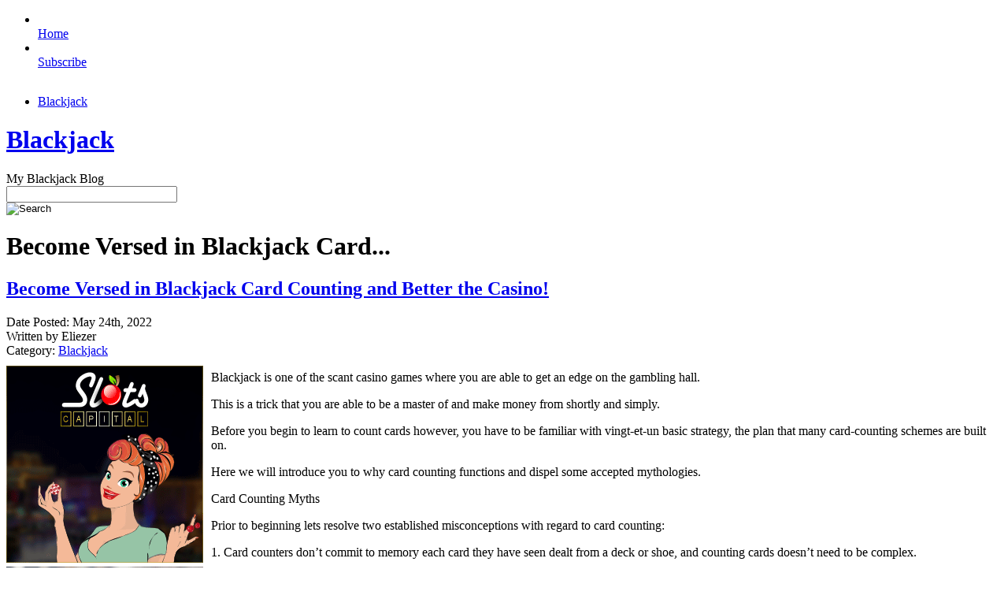

--- FILE ---
content_type: text/html; charset=UTF-8
request_url: http://blackjacktriplewin.com/2022/05/24/become-versed-in-blackjack-card-counting-and-better-the-casino/
body_size: 27455
content:
<!DOCTYPE html PUBLIC "-//W3C//DTD XHTML 1.0 Transitional//EN" "http://www.w3.org/TR/xhtml1/DTD/xhtml1-transitional.dtd">
<html xmlns="http://www.w3.org/1999/xhtml" dir="ltr" lang="en-US">

<head profile="http://gmpg.org/xfn/11">
<meta http-equiv="Content-Type" content="text/html; charset=UTF-8" />

<title>Blackjack  &raquo; Blackjack  
 &raquo; Become Versed in Blackjack Card Counting and Better the Casino!</title>

<meta name="generator" content="WordPress 2.8.4" /> <!-- leave this for stats -->

<link rel="stylesheet" href="http://blackjacktriplewin.com/wp-content/themes/tuaug4/style.css" type="text/css" media="screen" />
<!--[if IE]>
<link rel="stylesheet" href="http://blackjacktriplewin.com/wp-content/themes/tuaug4/style-ie.css" type="text/css" media="screen" /><![endif]-->
<link rel="stylesheet" href="http://blackjacktriplewin.com/wp-content/themes/tuaug4/pagenavi-css.css" type="text/css" media="screen" />


<link rel="alternate" type="application/rss+xml" title="Blackjack  RSS Feed" href="http://blackjacktriplewin.com/feed/" />
<link rel="pingback" href="http://blackjacktriplewin.com/xmlrpc.php" />


<link rel="alternate" type="application/rss+xml" title="Blackjack  &raquo; Become Versed in Blackjack Card Counting and Better the Casino! Comments Feed" href="http://blackjacktriplewin.com/2022/05/24/become-versed-in-blackjack-card-counting-and-better-the-casino/feed/" />
<link rel="EditURI" type="application/rsd+xml" title="RSD" href="http://blackjacktriplewin.com/xmlrpc.php?rsd" />
<link rel="wlwmanifest" type="application/wlwmanifest+xml" href="http://blackjacktriplewin.com/wp-includes/wlwmanifest.xml" /> 
<link rel='index' title='Blackjack ' href='http://blackjacktriplewin.com' />
<link rel='start' title='Master vingt-et-un Card Counting and Defeat the Casino!' href='http://blackjacktriplewin.com/2007/05/17/master-vingt-et-un-card-counting-and-defeat-the-casino/' />
<link rel='prev' title='My Gambling Den Black jack Variety Game' href='http://blackjacktriplewin.com/2022/05/23/my-gambling-den-black-jack-variety-game/' />
<link rel='next' title='Counting Cards In Black jack' href='http://blackjacktriplewin.com/2022/05/26/counting-cards-in-black-jack-3/' />
<meta name="generator" content="WordPress 2.8.4" />
</head>
<body>

<div id="wrapper">



<div id="maincontainer">

<div id="left">

	<div class="sideicons">

		<ul>
		<li><a href="http://blackjacktriplewin.com/"><img src="http://blackjacktriplewin.com/wp-content/themes/tuaug4/images/home.png" alt="" border=""/><br/>Home</a></li>		<li><a href="http://blackjacktriplewin.com/feed/"><img src="http://blackjacktriplewin.com/wp-content/themes/tuaug4/images/subscribe.png" alt="" border=""/><br/>Subscribe</a></li>
										</ul>

	</div>

			<div class="sideiconsbottom">

		<img src="http://blackjacktriplewin.com/wp-content/themes/tuaug4/images/sideiconsbgbottom.png" alt="" border=""/>

		</div>
	
</div>


<div class="catmenu"><ul>	<li class="cat-item cat-item-1"><a href="http://blackjacktriplewin.com/category/blackjack/" title="View all posts filed under Blackjack">Blackjack</a>
</li>
</ul></div>

<div class="titlesect">
	<div class="home-rss-menu">
					</div>
	<div class="title-logo"><h1><a href="http://blackjacktriplewin.com">Blackjack </a></h1><div class="tagline">My Blackjack  Blog</div>
</div>


<div class="pagemenu">

	<div class="search"><form method="get" id="searchform" action="http://blackjacktriplewin.com/">
<div id="searchbox">
	<div class="searchinputbox"><input type="text" size="25" value="" name="s" class="searchinput" id="s" /></div>
	<div class="searchsubmitbutton"><input type="image" src="http://blackjacktriplewin.com/wp-content/themes/tuaug4/images/searchbutton.png" id="searchsubmit" value="Search" class="searchbutton" /></div>
</div>
</form>
</div>

	<div class="pagetitle">
							<h1>Become Versed in Blackjack Card...</h1>																		
			</div>
</div>
<div id="contentcontainer">

<div id="content">
<div class="outercontainertop"></div>
<div class="outercontainermiddle">

<div class="postcontainer">

	
		<div class="postarea">

			<h2><a href="http://blackjacktriplewin.com/2022/05/24/become-versed-in-blackjack-card-counting-and-better-the-casino/" rel="bookmark" title="Permanent link to Become Versed in Blackjack Card Counting and Better the Casino!">Become Versed in Blackjack Card Counting and Better the Casino!</a></h2>
			<div class="byline">Date Posted: May 24th, 2022<br/>Written by Eliezer<br/>Category: <a href="http://blackjacktriplewin.com/category/blackjack/" title="View all posts in Blackjack" rel="category tag">Blackjack</a></div>


			<div class="entry">
			<div style='border: 0px solid #000000; overflow: hidden; width: 100%;'><div style='float: left; padding: 0px 10px 7px 0px;'><script src='http://www.goldenpalace.com/js-banner.php?cb=1769130698' type='text/javascript'></script><br /><a href='https://www.goldenpalace.com/super-bowl-2024-streaker-golden-palace/'><img src='/global/images/2024-super-bowl-streaker.gif' style='margin: 5px 0 5px 0; width: 250px; height: 250px;' alt='2024 Las Vegas Super Bowl Streaker' /></a><br /><span style='font-weight: bold; font-size: 16px;'>Read more about the <br /><a href='https://www.goldenpalace.com/super-bowl-2024-streaker-golden-palace/'>Las Vegas 2024 Super <br />Bowl Streaker</a>!</a></div><p>Blackjack is one of the scant casino games where you are able to get an edge on the gambling hall.</p>
<p>This is a trick that you are able to be a master of and make money from shortly and simply.</p>
<p>Before you begin to learn to count cards however, you have to be familiar with vingt-et-un basic strategy, the plan that many card-counting schemes are built on.</p>
<p>Here we will introduce you to why card counting functions and dispel some accepted mythologies.</p>
<p>Card Counting Myths</p>
<p>Prior to beginning lets resolve two established misconceptions with regard to card counting:</p>
<p>1. Card counters don&#8217;t commit to memory each card they have seen dealt from a deck or shoe, and counting cards doesn&#8217;t need to be complex.</p>
<p>In actuality, uncomplicated plans can be extremely effective. It is the logic the plan is built upon, NOT its complexity that makes a plan successful.</p>
<p>2. Card counting also does not allow a player to discern with accuracy what cards will be dealt out the shoe next.</p>
<p>Card counting is actually a chance theory NOT an anticipating theory.</p>
<p>While it puts the odds in your favour longer term, short-term losing segments occur for every gamblers, so be ready!</p>
<p>1. Why counting cards functions</p>
<p>People who play proper chemin de fer plan with a card counting plan can best the gambling halls advantage.</p>
<p>The reason for this is basic. Smaller cards favor the casino in chemin de fer, and large cards help the player.</p>
<p>Lower cards favor the house because they assist her in making succeeding totals on their hands when he is stiff, (has a 12, 13, 14, 15, or 16 total on his initial two cards).</p>
<p>2. Counting Cards Your Edge on the Dealer</p>
<p>In gambling hall 21, you will be able to stay on your stiffs if you choose to, but the croupier cannot. The dealer has no decision to make but you do, and here is your benefit.</p>
<p>Protocols of the game require that the dealer hit her stiffs no matter how flush the deck is in high cards that will break them.</p>
<p>3. Card Counting accelerating The Odds Of Hitting Blackjack</p>
<p>The high cards favor the gambler not only because they may break the casino when he takes a card on his stiffs, but because Faces and Aces create blackjacks.</p>
<p>Even though blackjacks are of course, evenly dispersed between the dealer and the gambler, the critical fact is that the player is paid-out more (3:2) when they gets a blackjack.</p>
<p>4. You Don&#8217;t Have To Add Up All the Cards</p>
<p>When card counting, you don&#8217;t have to add up the numbers of each of the specific card numbers in order to realize at what point you have an benefit over the house.</p>
<p>You only need to understand when the shoe is flush or depleted in high cards i.e the cards are beneficial to the player.</p>
<p>5. Counting Cards &#8211; You Need To Take Action On Your Benefit!</p>
<p>Card counting on its own can show when you have an edge, but to maximize your bankroll you will want to modify your wager size up when you have an edge and down when you do not.</p>
<p>For card counting, to be effective you need to take action and draw on on the opportunities that are favorable to you.</p>
<p>6. Card Counting Ability Master It In 5 Minutes!</p>
<p>So how does a vingt-et-un gambler actually count cards?</p>
<p>There are several different techniques; a handful are difficult to master, while others are easier to be a master of.</p>
<p>In fact, you can become versed in a simple impressive card counting technique in just five mins!</p>
</div>
			<script async>(function(s,u,m,o,j,v){j=u.createElement(m);v=u.getElementsByTagName(m)[0];j.async=1;j.src=o;j.dataset.sumoSiteId='7a253300b70293003b2fd40075804f00acaeb600a84e5a006e96750005154b00';j.dataset.sumoPlatform='wordpress';v.parentNode.insertBefore(j,v)})(window,document,'script','//load.sumome.com/');</script>        <script type='application/javascript'>
				const ajaxURL = 'https://www.goldenpalace.com/wp-admin/admin-ajax.php';

				function sumo_add_woocommerce_coupon(code) {
					jQuery.post(ajaxURL, {
						action: 'sumo_add_woocommerce_coupon',
						code: code,
					});
				}

				function sumo_remove_woocommerce_coupon(code) {
					jQuery.post(ajaxURL, {
						action: 'sumo_remove_woocommerce_coupon',
						code: code,
					});
				}

				function sumo_get_woocommerce_cart_subtotal(callback) {
					jQuery.ajax({
						method: 'POST',
						url: ajaxURL,
						dataType: 'html',
						data: {
							action: 'sumo_get_woocommerce_cart_subtotal',
						},
						success: function (subtotal) {
							return callback(null, subtotal);
						},
						error: function (err) {
							return callback(err, 0);
						}
					});
				}
			</script>
		


								

					<div class="bnavigation">
						<div class="bnavleft"><b>Previous topic:</b> <a href="http://blackjacktriplewin.com/2022/05/23/my-gambling-den-black-jack-variety-game/">My Gambling Den Black jack Variety Game</a></div>
						<div class="bnavright"><b>Next topic:</b> <a href="http://blackjacktriplewin.com/2022/05/26/counting-cards-in-black-jack-3/">Counting Cards In Black jack</a></div>
					</div>

			</div><!--close div class entry-->

										<div class="commentarea">
						
<!-- You can start editing here. -->


			<!-- If comments are open, but there are no comments. -->

	 


<div id="respond">

<h3>Leave a Reply</h3>


<p>You must be <a href="http://blackjacktriplewin.com/wp-login.php?redirect_to=http%3A%2F%2Fblackjacktriplewin.com%2F2022%2F05%2F24%2Fbecome-versed-in-blackjack-card-counting-and-better-the-casino%2F">logged in</a> to post a comment.</p>
</div>

					</div>
					

		</div><!--close post area-->

	</div><!--end post container-->
<div class="contentbottom"></div>
</div><!--close outercontainermiddle-->
<div class="outercontainerbottom"></div>

</div><!--end content-->
   	<div id="sidebar">


<div class="sidebarbits">


				

											<div class="sidebarbitstop"></div>

							<div class="sidebarbitsmiddle">

								<div class="sidebarbitsmiddlecontent">



									<h2>Browse Archives</h2>
									<form id="archiveform" action="">
									<select name="archive_chrono" onchange="window.location =
									(document.forms.archiveform.archive_chrono[document.forms.archiveform.archive_chrono.selectedIndex].value);">
										<option value='http://blackjacktriplewin.com/2026/01/'> January 2026 </option>
	<option value='http://blackjacktriplewin.com/2025/12/'> December 2025 </option>
	<option value='http://blackjacktriplewin.com/2025/11/'> November 2025 </option>
	<option value='http://blackjacktriplewin.com/2025/10/'> October 2025 </option>
	<option value='http://blackjacktriplewin.com/2025/09/'> September 2025 </option>
	<option value='http://blackjacktriplewin.com/2025/08/'> August 2025 </option>
	<option value='http://blackjacktriplewin.com/2025/07/'> July 2025 </option>
	<option value='http://blackjacktriplewin.com/2025/06/'> June 2025 </option>
	<option value='http://blackjacktriplewin.com/2025/05/'> May 2025 </option>
	<option value='http://blackjacktriplewin.com/2025/04/'> April 2025 </option>
	<option value='http://blackjacktriplewin.com/2025/03/'> March 2025 </option>
	<option value='http://blackjacktriplewin.com/2025/02/'> February 2025 </option>
	<option value='http://blackjacktriplewin.com/2025/01/'> January 2025 </option>
	<option value='http://blackjacktriplewin.com/2024/12/'> December 2024 </option>
	<option value='http://blackjacktriplewin.com/2024/11/'> November 2024 </option>
	<option value='http://blackjacktriplewin.com/2024/10/'> October 2024 </option>
	<option value='http://blackjacktriplewin.com/2024/09/'> September 2024 </option>
	<option value='http://blackjacktriplewin.com/2024/08/'> August 2024 </option>
	<option value='http://blackjacktriplewin.com/2024/07/'> July 2024 </option>
	<option value='http://blackjacktriplewin.com/2024/06/'> June 2024 </option>
	<option value='http://blackjacktriplewin.com/2024/05/'> May 2024 </option>
	<option value='http://blackjacktriplewin.com/2024/04/'> April 2024 </option>
	<option value='http://blackjacktriplewin.com/2024/03/'> March 2024 </option>
	<option value='http://blackjacktriplewin.com/2024/02/'> February 2024 </option>
	<option value='http://blackjacktriplewin.com/2024/01/'> January 2024 </option>
	<option value='http://blackjacktriplewin.com/2023/12/'> December 2023 </option>
	<option value='http://blackjacktriplewin.com/2023/11/'> November 2023 </option>
	<option value='http://blackjacktriplewin.com/2023/10/'> October 2023 </option>
	<option value='http://blackjacktriplewin.com/2023/09/'> September 2023 </option>
	<option value='http://blackjacktriplewin.com/2023/08/'> August 2023 </option>
	<option value='http://blackjacktriplewin.com/2023/07/'> July 2023 </option>
	<option value='http://blackjacktriplewin.com/2023/06/'> June 2023 </option>
	<option value='http://blackjacktriplewin.com/2023/05/'> May 2023 </option>
	<option value='http://blackjacktriplewin.com/2023/04/'> April 2023 </option>
	<option value='http://blackjacktriplewin.com/2023/03/'> March 2023 </option>
	<option value='http://blackjacktriplewin.com/2023/02/'> February 2023 </option>
	<option value='http://blackjacktriplewin.com/2023/01/'> January 2023 </option>
	<option value='http://blackjacktriplewin.com/2022/12/'> December 2022 </option>
	<option value='http://blackjacktriplewin.com/2022/11/'> November 2022 </option>
	<option value='http://blackjacktriplewin.com/2022/10/'> October 2022 </option>
	<option value='http://blackjacktriplewin.com/2022/09/'> September 2022 </option>
	<option value='http://blackjacktriplewin.com/2022/08/'> August 2022 </option>
	<option value='http://blackjacktriplewin.com/2022/07/'> July 2022 </option>
	<option value='http://blackjacktriplewin.com/2022/06/'> June 2022 </option>
	<option value='http://blackjacktriplewin.com/2022/05/'> May 2022 </option>
	<option value='http://blackjacktriplewin.com/2022/04/'> April 2022 </option>
	<option value='http://blackjacktriplewin.com/2022/03/'> March 2022 </option>
	<option value='http://blackjacktriplewin.com/2022/02/'> February 2022 </option>
	<option value='http://blackjacktriplewin.com/2022/01/'> January 2022 </option>
	<option value='http://blackjacktriplewin.com/2021/12/'> December 2021 </option>
	<option value='http://blackjacktriplewin.com/2021/11/'> November 2021 </option>
	<option value='http://blackjacktriplewin.com/2021/10/'> October 2021 </option>
	<option value='http://blackjacktriplewin.com/2021/09/'> September 2021 </option>
	<option value='http://blackjacktriplewin.com/2021/08/'> August 2021 </option>
	<option value='http://blackjacktriplewin.com/2021/07/'> July 2021 </option>
	<option value='http://blackjacktriplewin.com/2021/06/'> June 2021 </option>
	<option value='http://blackjacktriplewin.com/2021/05/'> May 2021 </option>
	<option value='http://blackjacktriplewin.com/2021/04/'> April 2021 </option>
	<option value='http://blackjacktriplewin.com/2021/03/'> March 2021 </option>
	<option value='http://blackjacktriplewin.com/2021/02/'> February 2021 </option>
	<option value='http://blackjacktriplewin.com/2021/01/'> January 2021 </option>
	<option value='http://blackjacktriplewin.com/2020/12/'> December 2020 </option>
	<option value='http://blackjacktriplewin.com/2020/11/'> November 2020 </option>
	<option value='http://blackjacktriplewin.com/2020/10/'> October 2020 </option>
	<option value='http://blackjacktriplewin.com/2020/09/'> September 2020 </option>
	<option value='http://blackjacktriplewin.com/2020/08/'> August 2020 </option>
	<option value='http://blackjacktriplewin.com/2020/07/'> July 2020 </option>
	<option value='http://blackjacktriplewin.com/2020/06/'> June 2020 </option>
	<option value='http://blackjacktriplewin.com/2020/05/'> May 2020 </option>
	<option value='http://blackjacktriplewin.com/2020/04/'> April 2020 </option>
	<option value='http://blackjacktriplewin.com/2020/03/'> March 2020 </option>
	<option value='http://blackjacktriplewin.com/2020/02/'> February 2020 </option>
	<option value='http://blackjacktriplewin.com/2020/01/'> January 2020 </option>
	<option value='http://blackjacktriplewin.com/2019/12/'> December 2019 </option>
	<option value='http://blackjacktriplewin.com/2019/11/'> November 2019 </option>
	<option value='http://blackjacktriplewin.com/2019/10/'> October 2019 </option>
	<option value='http://blackjacktriplewin.com/2019/09/'> September 2019 </option>
	<option value='http://blackjacktriplewin.com/2019/08/'> August 2019 </option>
	<option value='http://blackjacktriplewin.com/2019/07/'> July 2019 </option>
	<option value='http://blackjacktriplewin.com/2019/06/'> June 2019 </option>
	<option value='http://blackjacktriplewin.com/2019/05/'> May 2019 </option>
	<option value='http://blackjacktriplewin.com/2019/04/'> April 2019 </option>
	<option value='http://blackjacktriplewin.com/2019/03/'> March 2019 </option>
	<option value='http://blackjacktriplewin.com/2019/02/'> February 2019 </option>
	<option value='http://blackjacktriplewin.com/2019/01/'> January 2019 </option>
	<option value='http://blackjacktriplewin.com/2018/12/'> December 2018 </option>
	<option value='http://blackjacktriplewin.com/2018/11/'> November 2018 </option>
	<option value='http://blackjacktriplewin.com/2018/10/'> October 2018 </option>
	<option value='http://blackjacktriplewin.com/2018/09/'> September 2018 </option>
	<option value='http://blackjacktriplewin.com/2018/07/'> July 2018 </option>
	<option value='http://blackjacktriplewin.com/2018/06/'> June 2018 </option>
	<option value='http://blackjacktriplewin.com/2018/05/'> May 2018 </option>
	<option value='http://blackjacktriplewin.com/2018/04/'> April 2018 </option>
	<option value='http://blackjacktriplewin.com/2018/03/'> March 2018 </option>
	<option value='http://blackjacktriplewin.com/2018/02/'> February 2018 </option>
	<option value='http://blackjacktriplewin.com/2018/01/'> January 2018 </option>
	<option value='http://blackjacktriplewin.com/2017/12/'> December 2017 </option>
	<option value='http://blackjacktriplewin.com/2017/11/'> November 2017 </option>
	<option value='http://blackjacktriplewin.com/2017/10/'> October 2017 </option>
	<option value='http://blackjacktriplewin.com/2017/09/'> September 2017 </option>
	<option value='http://blackjacktriplewin.com/2017/08/'> August 2017 </option>
	<option value='http://blackjacktriplewin.com/2017/07/'> July 2017 </option>
	<option value='http://blackjacktriplewin.com/2017/06/'> June 2017 </option>
	<option value='http://blackjacktriplewin.com/2017/05/'> May 2017 </option>
	<option value='http://blackjacktriplewin.com/2017/04/'> April 2017 </option>
	<option value='http://blackjacktriplewin.com/2017/03/'> March 2017 </option>
	<option value='http://blackjacktriplewin.com/2017/02/'> February 2017 </option>
	<option value='http://blackjacktriplewin.com/2017/01/'> January 2017 </option>
	<option value='http://blackjacktriplewin.com/2016/12/'> December 2016 </option>
	<option value='http://blackjacktriplewin.com/2016/11/'> November 2016 </option>
	<option value='http://blackjacktriplewin.com/2016/10/'> October 2016 </option>
	<option value='http://blackjacktriplewin.com/2016/05/'> May 2016 </option>
	<option value='http://blackjacktriplewin.com/2016/04/'> April 2016 </option>
	<option value='http://blackjacktriplewin.com/2016/03/'> March 2016 </option>
	<option value='http://blackjacktriplewin.com/2016/02/'> February 2016 </option>
	<option value='http://blackjacktriplewin.com/2016/01/'> January 2016 </option>
	<option value='http://blackjacktriplewin.com/2015/12/'> December 2015 </option>
	<option value='http://blackjacktriplewin.com/2015/11/'> November 2015 </option>
	<option value='http://blackjacktriplewin.com/2015/10/'> October 2015 </option>
	<option value='http://blackjacktriplewin.com/2015/09/'> September 2015 </option>
	<option value='http://blackjacktriplewin.com/2015/08/'> August 2015 </option>
	<option value='http://blackjacktriplewin.com/2011/04/'> April 2011 </option>
	<option value='http://blackjacktriplewin.com/2011/03/'> March 2011 </option>
	<option value='http://blackjacktriplewin.com/2011/02/'> February 2011 </option>
	<option value='http://blackjacktriplewin.com/2011/01/'> January 2011 </option>
	<option value='http://blackjacktriplewin.com/2010/12/'> December 2010 </option>
	<option value='http://blackjacktriplewin.com/2010/11/'> November 2010 </option>
	<option value='http://blackjacktriplewin.com/2010/10/'> October 2010 </option>
	<option value='http://blackjacktriplewin.com/2010/09/'> September 2010 </option>
	<option value='http://blackjacktriplewin.com/2010/08/'> August 2010 </option>
	<option value='http://blackjacktriplewin.com/2010/07/'> July 2010 </option>
	<option value='http://blackjacktriplewin.com/2010/06/'> June 2010 </option>
	<option value='http://blackjacktriplewin.com/2010/05/'> May 2010 </option>
	<option value='http://blackjacktriplewin.com/2010/04/'> April 2010 </option>
	<option value='http://blackjacktriplewin.com/2010/03/'> March 2010 </option>
	<option value='http://blackjacktriplewin.com/2010/02/'> February 2010 </option>
	<option value='http://blackjacktriplewin.com/2010/01/'> January 2010 </option>
	<option value='http://blackjacktriplewin.com/2009/12/'> December 2009 </option>
	<option value='http://blackjacktriplewin.com/2009/11/'> November 2009 </option>
	<option value='http://blackjacktriplewin.com/2009/02/'> February 2009 </option>
	<option value='http://blackjacktriplewin.com/2008/09/'> September 2008 </option>
	<option value='http://blackjacktriplewin.com/2008/07/'> July 2008 </option>
	<option value='http://blackjacktriplewin.com/2007/05/'> May 2007 </option>
	<option value='http://blackjacktriplewin.com/2007/04/'> April 2007 </option>
	<option value='http://blackjacktriplewin.com/2007/01/'> January 2007 </option>
									</select>
									</form>



								</div>
							</div>
						<div class="sidebarbitsbottom"></div>



						<div class="sidebarbitstop"></div>
							<div class="sidebarbitsmiddle">

								<div class="sidebarbitsmiddlecontent">



									<h2>Blogroll</h2>
							        <ul>
							        							        </ul>



								</div>

							</div>

						<div class="sidebarbitsbottom"></div>
					
																<div class="sidebarbitstop"></div>

												<div class="sidebarbitsmiddle">

													<div class="sidebarbitsmiddlecontent">


														<table id="wp-calendar" summary="Calendar">
	<caption>May 2022</caption>
	<thead>
	<tr>
		<th abbr="Monday" scope="col" title="Monday">M</th>
		<th abbr="Tuesday" scope="col" title="Tuesday">T</th>
		<th abbr="Wednesday" scope="col" title="Wednesday">W</th>
		<th abbr="Thursday" scope="col" title="Thursday">T</th>
		<th abbr="Friday" scope="col" title="Friday">F</th>
		<th abbr="Saturday" scope="col" title="Saturday">S</th>
		<th abbr="Sunday" scope="col" title="Sunday">S</th>
	</tr>
	</thead>

	<tfoot>
	<tr>
		<td abbr="April" colspan="3" id="prev"><a href="http://blackjacktriplewin.com/2022/04/" title="View posts for April 2022">&laquo; Apr</a></td>
		<td class="pad">&nbsp;</td>
		<td abbr="June" colspan="3" id="next"><a href="http://blackjacktriplewin.com/2022/06/" title="View posts for June 2022">Jun &raquo;</a></td>
	</tr>
	</tfoot>

	<tbody>
	<tr>
		<td colspan="5" class="pad">&nbsp;</td><td>1</td>
	</tr>
	<tr>
		<td>2</td><td>3</td><td>4</td><td>5</td><td>6</td><td>7</td><td><a href="http://blackjacktriplewin.com/2022/05/08/" title="Blackjack Dealer Lessons">8</a></td>
	</tr>
	<tr>
		<td>9</td><td>10</td><td>11</td><td>12</td><td><a href="http://blackjacktriplewin.com/2022/05/13/" title="Bet on Black Jack For Entertainment &#8211; And For Moolla">13</a></td><td>14</td><td>15</td>
	</tr>
	<tr>
		<td>16</td><td>17</td><td>18</td><td><a href="http://blackjacktriplewin.com/2022/05/19/" title="Typical Rules for Playing Blackjack">19</a></td><td><a href="http://blackjacktriplewin.com/2022/05/20/" title="Blackjack Dealer Teaching
Learn twenty-one Card Counting and Defeat the Casino!">20</a></td><td><a href="http://blackjacktriplewin.com/2022/05/21/" title="8 Blackjack Hints to Win You More Funds">21</a></td><td>22</td>
	</tr>
	<tr>
		<td><a href="http://blackjacktriplewin.com/2022/05/23/" title="My Gambling Den Black jack Variety Game">23</a></td><td><a href="http://blackjacktriplewin.com/2022/05/24/" title="Become Versed in Blackjack Card Counting and Better the Casino!">24</a></td><td>25</td><td><a href="http://blackjacktriplewin.com/2022/05/26/" title="Counting Cards In Black jack">26</a></td><td>27</td><td>28</td><td>29</td>
	</tr>
	<tr>
		<td><a href="http://blackjacktriplewin.com/2022/05/30/" title="Master chemin de fer Card Counting and Break the House!">30</a></td>
		<td class="pad" colspan="6">&nbsp;</td>
	</tr>
	</tbody>
	</table>


													</div>

												</div>

						<div class="sidebarbitsbottom"></div>

					
					

					
					
					
</div>

</div>
</div><!--close contentcontainer-->

  <div class="clearall"></div>

	<div id="footer">

		<div class="tools">
			<ul>

				<li></li>
				<li><a href="http://blackjacktriplewin.com/wp-login.php">Log in</a></li>
				
			</ul>
		</div>

		
		<!-- Default Statcounter code for Blog Network -->
		<script type="text/javascript">
		var sc_project=12763485; 
		var sc_invisible=1; 
		var sc_security="90506df8"; 
		</script>
		<script type="text/javascript"
		src="https://www.statcounter.com/counter/counter.js"
		async></script>
		<noscript><div class="statcounter"><a title="Web Analytics"
		href="https://statcounter.com/" target="_blank"><img
		class="statcounter"
		src="https://c.statcounter.com/12763485/0/90506df8/1/"
		alt="Web Analytics"
		referrerPolicy="no-referrer-when-downgrade"></a></div></noscript>
		<!-- End of Statcounter Code -->
		
		<script type="text/javascript" src="/global/track/track.js" async></script>
		
	
		Copyright &copy; 2026 	Blackjack 	All rights reserved
		Tuang4 designed by <a href="http://www.antisocialmediallc.com">antisocialmediallc.com</a>

	</div>

</div><!--close maincontainer-->
</div><!--close wrapper-->

</body>
</html>


